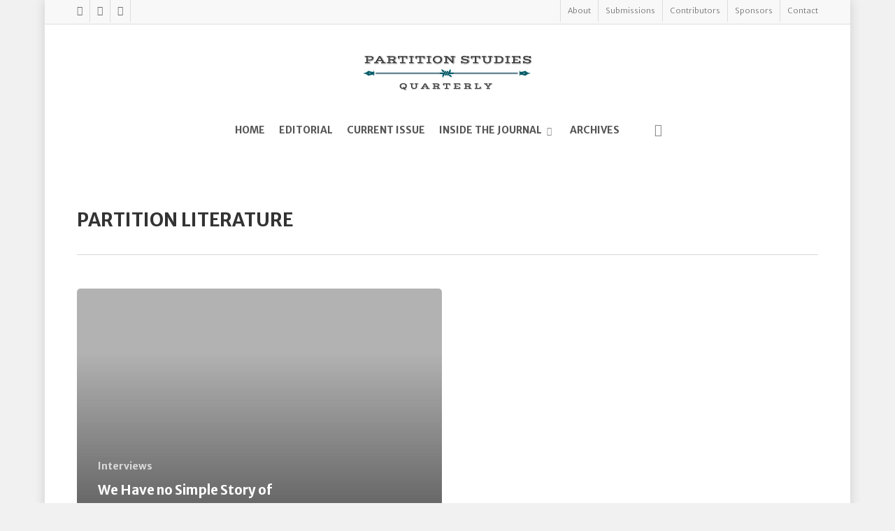

--- FILE ---
content_type: text/css
request_url: https://partitionstudiesquarterly.org/wp-content/themes/salient-child/style.css?ver=18.0.1
body_size: -449
content:
/*
 Theme Name:   Salient Child Theme
 Theme URI:    http://partitionstudiesquarterly.org
 Description:  The theme for Partition Study
 Author:       Super Human
 Template:     salient
 Version:      0.1
*/
